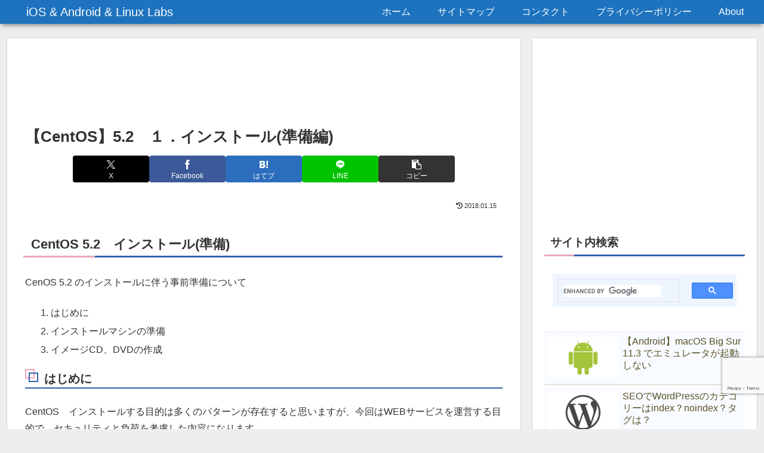

--- FILE ---
content_type: text/html; charset=utf-8
request_url: https://www.google.com/recaptcha/api2/anchor?ar=1&k=6Le8m2saAAAAAHLtLHViX6jMI-Twzc4lUrj4wPD7&co=aHR0cHM6Ly9ibG9nLjc3anAubmV0OjQ0Mw..&hl=en&v=PoyoqOPhxBO7pBk68S4YbpHZ&size=invisible&anchor-ms=20000&execute-ms=30000&cb=canduw484ji7
body_size: 48700
content:
<!DOCTYPE HTML><html dir="ltr" lang="en"><head><meta http-equiv="Content-Type" content="text/html; charset=UTF-8">
<meta http-equiv="X-UA-Compatible" content="IE=edge">
<title>reCAPTCHA</title>
<style type="text/css">
/* cyrillic-ext */
@font-face {
  font-family: 'Roboto';
  font-style: normal;
  font-weight: 400;
  font-stretch: 100%;
  src: url(//fonts.gstatic.com/s/roboto/v48/KFO7CnqEu92Fr1ME7kSn66aGLdTylUAMa3GUBHMdazTgWw.woff2) format('woff2');
  unicode-range: U+0460-052F, U+1C80-1C8A, U+20B4, U+2DE0-2DFF, U+A640-A69F, U+FE2E-FE2F;
}
/* cyrillic */
@font-face {
  font-family: 'Roboto';
  font-style: normal;
  font-weight: 400;
  font-stretch: 100%;
  src: url(//fonts.gstatic.com/s/roboto/v48/KFO7CnqEu92Fr1ME7kSn66aGLdTylUAMa3iUBHMdazTgWw.woff2) format('woff2');
  unicode-range: U+0301, U+0400-045F, U+0490-0491, U+04B0-04B1, U+2116;
}
/* greek-ext */
@font-face {
  font-family: 'Roboto';
  font-style: normal;
  font-weight: 400;
  font-stretch: 100%;
  src: url(//fonts.gstatic.com/s/roboto/v48/KFO7CnqEu92Fr1ME7kSn66aGLdTylUAMa3CUBHMdazTgWw.woff2) format('woff2');
  unicode-range: U+1F00-1FFF;
}
/* greek */
@font-face {
  font-family: 'Roboto';
  font-style: normal;
  font-weight: 400;
  font-stretch: 100%;
  src: url(//fonts.gstatic.com/s/roboto/v48/KFO7CnqEu92Fr1ME7kSn66aGLdTylUAMa3-UBHMdazTgWw.woff2) format('woff2');
  unicode-range: U+0370-0377, U+037A-037F, U+0384-038A, U+038C, U+038E-03A1, U+03A3-03FF;
}
/* math */
@font-face {
  font-family: 'Roboto';
  font-style: normal;
  font-weight: 400;
  font-stretch: 100%;
  src: url(//fonts.gstatic.com/s/roboto/v48/KFO7CnqEu92Fr1ME7kSn66aGLdTylUAMawCUBHMdazTgWw.woff2) format('woff2');
  unicode-range: U+0302-0303, U+0305, U+0307-0308, U+0310, U+0312, U+0315, U+031A, U+0326-0327, U+032C, U+032F-0330, U+0332-0333, U+0338, U+033A, U+0346, U+034D, U+0391-03A1, U+03A3-03A9, U+03B1-03C9, U+03D1, U+03D5-03D6, U+03F0-03F1, U+03F4-03F5, U+2016-2017, U+2034-2038, U+203C, U+2040, U+2043, U+2047, U+2050, U+2057, U+205F, U+2070-2071, U+2074-208E, U+2090-209C, U+20D0-20DC, U+20E1, U+20E5-20EF, U+2100-2112, U+2114-2115, U+2117-2121, U+2123-214F, U+2190, U+2192, U+2194-21AE, U+21B0-21E5, U+21F1-21F2, U+21F4-2211, U+2213-2214, U+2216-22FF, U+2308-230B, U+2310, U+2319, U+231C-2321, U+2336-237A, U+237C, U+2395, U+239B-23B7, U+23D0, U+23DC-23E1, U+2474-2475, U+25AF, U+25B3, U+25B7, U+25BD, U+25C1, U+25CA, U+25CC, U+25FB, U+266D-266F, U+27C0-27FF, U+2900-2AFF, U+2B0E-2B11, U+2B30-2B4C, U+2BFE, U+3030, U+FF5B, U+FF5D, U+1D400-1D7FF, U+1EE00-1EEFF;
}
/* symbols */
@font-face {
  font-family: 'Roboto';
  font-style: normal;
  font-weight: 400;
  font-stretch: 100%;
  src: url(//fonts.gstatic.com/s/roboto/v48/KFO7CnqEu92Fr1ME7kSn66aGLdTylUAMaxKUBHMdazTgWw.woff2) format('woff2');
  unicode-range: U+0001-000C, U+000E-001F, U+007F-009F, U+20DD-20E0, U+20E2-20E4, U+2150-218F, U+2190, U+2192, U+2194-2199, U+21AF, U+21E6-21F0, U+21F3, U+2218-2219, U+2299, U+22C4-22C6, U+2300-243F, U+2440-244A, U+2460-24FF, U+25A0-27BF, U+2800-28FF, U+2921-2922, U+2981, U+29BF, U+29EB, U+2B00-2BFF, U+4DC0-4DFF, U+FFF9-FFFB, U+10140-1018E, U+10190-1019C, U+101A0, U+101D0-101FD, U+102E0-102FB, U+10E60-10E7E, U+1D2C0-1D2D3, U+1D2E0-1D37F, U+1F000-1F0FF, U+1F100-1F1AD, U+1F1E6-1F1FF, U+1F30D-1F30F, U+1F315, U+1F31C, U+1F31E, U+1F320-1F32C, U+1F336, U+1F378, U+1F37D, U+1F382, U+1F393-1F39F, U+1F3A7-1F3A8, U+1F3AC-1F3AF, U+1F3C2, U+1F3C4-1F3C6, U+1F3CA-1F3CE, U+1F3D4-1F3E0, U+1F3ED, U+1F3F1-1F3F3, U+1F3F5-1F3F7, U+1F408, U+1F415, U+1F41F, U+1F426, U+1F43F, U+1F441-1F442, U+1F444, U+1F446-1F449, U+1F44C-1F44E, U+1F453, U+1F46A, U+1F47D, U+1F4A3, U+1F4B0, U+1F4B3, U+1F4B9, U+1F4BB, U+1F4BF, U+1F4C8-1F4CB, U+1F4D6, U+1F4DA, U+1F4DF, U+1F4E3-1F4E6, U+1F4EA-1F4ED, U+1F4F7, U+1F4F9-1F4FB, U+1F4FD-1F4FE, U+1F503, U+1F507-1F50B, U+1F50D, U+1F512-1F513, U+1F53E-1F54A, U+1F54F-1F5FA, U+1F610, U+1F650-1F67F, U+1F687, U+1F68D, U+1F691, U+1F694, U+1F698, U+1F6AD, U+1F6B2, U+1F6B9-1F6BA, U+1F6BC, U+1F6C6-1F6CF, U+1F6D3-1F6D7, U+1F6E0-1F6EA, U+1F6F0-1F6F3, U+1F6F7-1F6FC, U+1F700-1F7FF, U+1F800-1F80B, U+1F810-1F847, U+1F850-1F859, U+1F860-1F887, U+1F890-1F8AD, U+1F8B0-1F8BB, U+1F8C0-1F8C1, U+1F900-1F90B, U+1F93B, U+1F946, U+1F984, U+1F996, U+1F9E9, U+1FA00-1FA6F, U+1FA70-1FA7C, U+1FA80-1FA89, U+1FA8F-1FAC6, U+1FACE-1FADC, U+1FADF-1FAE9, U+1FAF0-1FAF8, U+1FB00-1FBFF;
}
/* vietnamese */
@font-face {
  font-family: 'Roboto';
  font-style: normal;
  font-weight: 400;
  font-stretch: 100%;
  src: url(//fonts.gstatic.com/s/roboto/v48/KFO7CnqEu92Fr1ME7kSn66aGLdTylUAMa3OUBHMdazTgWw.woff2) format('woff2');
  unicode-range: U+0102-0103, U+0110-0111, U+0128-0129, U+0168-0169, U+01A0-01A1, U+01AF-01B0, U+0300-0301, U+0303-0304, U+0308-0309, U+0323, U+0329, U+1EA0-1EF9, U+20AB;
}
/* latin-ext */
@font-face {
  font-family: 'Roboto';
  font-style: normal;
  font-weight: 400;
  font-stretch: 100%;
  src: url(//fonts.gstatic.com/s/roboto/v48/KFO7CnqEu92Fr1ME7kSn66aGLdTylUAMa3KUBHMdazTgWw.woff2) format('woff2');
  unicode-range: U+0100-02BA, U+02BD-02C5, U+02C7-02CC, U+02CE-02D7, U+02DD-02FF, U+0304, U+0308, U+0329, U+1D00-1DBF, U+1E00-1E9F, U+1EF2-1EFF, U+2020, U+20A0-20AB, U+20AD-20C0, U+2113, U+2C60-2C7F, U+A720-A7FF;
}
/* latin */
@font-face {
  font-family: 'Roboto';
  font-style: normal;
  font-weight: 400;
  font-stretch: 100%;
  src: url(//fonts.gstatic.com/s/roboto/v48/KFO7CnqEu92Fr1ME7kSn66aGLdTylUAMa3yUBHMdazQ.woff2) format('woff2');
  unicode-range: U+0000-00FF, U+0131, U+0152-0153, U+02BB-02BC, U+02C6, U+02DA, U+02DC, U+0304, U+0308, U+0329, U+2000-206F, U+20AC, U+2122, U+2191, U+2193, U+2212, U+2215, U+FEFF, U+FFFD;
}
/* cyrillic-ext */
@font-face {
  font-family: 'Roboto';
  font-style: normal;
  font-weight: 500;
  font-stretch: 100%;
  src: url(//fonts.gstatic.com/s/roboto/v48/KFO7CnqEu92Fr1ME7kSn66aGLdTylUAMa3GUBHMdazTgWw.woff2) format('woff2');
  unicode-range: U+0460-052F, U+1C80-1C8A, U+20B4, U+2DE0-2DFF, U+A640-A69F, U+FE2E-FE2F;
}
/* cyrillic */
@font-face {
  font-family: 'Roboto';
  font-style: normal;
  font-weight: 500;
  font-stretch: 100%;
  src: url(//fonts.gstatic.com/s/roboto/v48/KFO7CnqEu92Fr1ME7kSn66aGLdTylUAMa3iUBHMdazTgWw.woff2) format('woff2');
  unicode-range: U+0301, U+0400-045F, U+0490-0491, U+04B0-04B1, U+2116;
}
/* greek-ext */
@font-face {
  font-family: 'Roboto';
  font-style: normal;
  font-weight: 500;
  font-stretch: 100%;
  src: url(//fonts.gstatic.com/s/roboto/v48/KFO7CnqEu92Fr1ME7kSn66aGLdTylUAMa3CUBHMdazTgWw.woff2) format('woff2');
  unicode-range: U+1F00-1FFF;
}
/* greek */
@font-face {
  font-family: 'Roboto';
  font-style: normal;
  font-weight: 500;
  font-stretch: 100%;
  src: url(//fonts.gstatic.com/s/roboto/v48/KFO7CnqEu92Fr1ME7kSn66aGLdTylUAMa3-UBHMdazTgWw.woff2) format('woff2');
  unicode-range: U+0370-0377, U+037A-037F, U+0384-038A, U+038C, U+038E-03A1, U+03A3-03FF;
}
/* math */
@font-face {
  font-family: 'Roboto';
  font-style: normal;
  font-weight: 500;
  font-stretch: 100%;
  src: url(//fonts.gstatic.com/s/roboto/v48/KFO7CnqEu92Fr1ME7kSn66aGLdTylUAMawCUBHMdazTgWw.woff2) format('woff2');
  unicode-range: U+0302-0303, U+0305, U+0307-0308, U+0310, U+0312, U+0315, U+031A, U+0326-0327, U+032C, U+032F-0330, U+0332-0333, U+0338, U+033A, U+0346, U+034D, U+0391-03A1, U+03A3-03A9, U+03B1-03C9, U+03D1, U+03D5-03D6, U+03F0-03F1, U+03F4-03F5, U+2016-2017, U+2034-2038, U+203C, U+2040, U+2043, U+2047, U+2050, U+2057, U+205F, U+2070-2071, U+2074-208E, U+2090-209C, U+20D0-20DC, U+20E1, U+20E5-20EF, U+2100-2112, U+2114-2115, U+2117-2121, U+2123-214F, U+2190, U+2192, U+2194-21AE, U+21B0-21E5, U+21F1-21F2, U+21F4-2211, U+2213-2214, U+2216-22FF, U+2308-230B, U+2310, U+2319, U+231C-2321, U+2336-237A, U+237C, U+2395, U+239B-23B7, U+23D0, U+23DC-23E1, U+2474-2475, U+25AF, U+25B3, U+25B7, U+25BD, U+25C1, U+25CA, U+25CC, U+25FB, U+266D-266F, U+27C0-27FF, U+2900-2AFF, U+2B0E-2B11, U+2B30-2B4C, U+2BFE, U+3030, U+FF5B, U+FF5D, U+1D400-1D7FF, U+1EE00-1EEFF;
}
/* symbols */
@font-face {
  font-family: 'Roboto';
  font-style: normal;
  font-weight: 500;
  font-stretch: 100%;
  src: url(//fonts.gstatic.com/s/roboto/v48/KFO7CnqEu92Fr1ME7kSn66aGLdTylUAMaxKUBHMdazTgWw.woff2) format('woff2');
  unicode-range: U+0001-000C, U+000E-001F, U+007F-009F, U+20DD-20E0, U+20E2-20E4, U+2150-218F, U+2190, U+2192, U+2194-2199, U+21AF, U+21E6-21F0, U+21F3, U+2218-2219, U+2299, U+22C4-22C6, U+2300-243F, U+2440-244A, U+2460-24FF, U+25A0-27BF, U+2800-28FF, U+2921-2922, U+2981, U+29BF, U+29EB, U+2B00-2BFF, U+4DC0-4DFF, U+FFF9-FFFB, U+10140-1018E, U+10190-1019C, U+101A0, U+101D0-101FD, U+102E0-102FB, U+10E60-10E7E, U+1D2C0-1D2D3, U+1D2E0-1D37F, U+1F000-1F0FF, U+1F100-1F1AD, U+1F1E6-1F1FF, U+1F30D-1F30F, U+1F315, U+1F31C, U+1F31E, U+1F320-1F32C, U+1F336, U+1F378, U+1F37D, U+1F382, U+1F393-1F39F, U+1F3A7-1F3A8, U+1F3AC-1F3AF, U+1F3C2, U+1F3C4-1F3C6, U+1F3CA-1F3CE, U+1F3D4-1F3E0, U+1F3ED, U+1F3F1-1F3F3, U+1F3F5-1F3F7, U+1F408, U+1F415, U+1F41F, U+1F426, U+1F43F, U+1F441-1F442, U+1F444, U+1F446-1F449, U+1F44C-1F44E, U+1F453, U+1F46A, U+1F47D, U+1F4A3, U+1F4B0, U+1F4B3, U+1F4B9, U+1F4BB, U+1F4BF, U+1F4C8-1F4CB, U+1F4D6, U+1F4DA, U+1F4DF, U+1F4E3-1F4E6, U+1F4EA-1F4ED, U+1F4F7, U+1F4F9-1F4FB, U+1F4FD-1F4FE, U+1F503, U+1F507-1F50B, U+1F50D, U+1F512-1F513, U+1F53E-1F54A, U+1F54F-1F5FA, U+1F610, U+1F650-1F67F, U+1F687, U+1F68D, U+1F691, U+1F694, U+1F698, U+1F6AD, U+1F6B2, U+1F6B9-1F6BA, U+1F6BC, U+1F6C6-1F6CF, U+1F6D3-1F6D7, U+1F6E0-1F6EA, U+1F6F0-1F6F3, U+1F6F7-1F6FC, U+1F700-1F7FF, U+1F800-1F80B, U+1F810-1F847, U+1F850-1F859, U+1F860-1F887, U+1F890-1F8AD, U+1F8B0-1F8BB, U+1F8C0-1F8C1, U+1F900-1F90B, U+1F93B, U+1F946, U+1F984, U+1F996, U+1F9E9, U+1FA00-1FA6F, U+1FA70-1FA7C, U+1FA80-1FA89, U+1FA8F-1FAC6, U+1FACE-1FADC, U+1FADF-1FAE9, U+1FAF0-1FAF8, U+1FB00-1FBFF;
}
/* vietnamese */
@font-face {
  font-family: 'Roboto';
  font-style: normal;
  font-weight: 500;
  font-stretch: 100%;
  src: url(//fonts.gstatic.com/s/roboto/v48/KFO7CnqEu92Fr1ME7kSn66aGLdTylUAMa3OUBHMdazTgWw.woff2) format('woff2');
  unicode-range: U+0102-0103, U+0110-0111, U+0128-0129, U+0168-0169, U+01A0-01A1, U+01AF-01B0, U+0300-0301, U+0303-0304, U+0308-0309, U+0323, U+0329, U+1EA0-1EF9, U+20AB;
}
/* latin-ext */
@font-face {
  font-family: 'Roboto';
  font-style: normal;
  font-weight: 500;
  font-stretch: 100%;
  src: url(//fonts.gstatic.com/s/roboto/v48/KFO7CnqEu92Fr1ME7kSn66aGLdTylUAMa3KUBHMdazTgWw.woff2) format('woff2');
  unicode-range: U+0100-02BA, U+02BD-02C5, U+02C7-02CC, U+02CE-02D7, U+02DD-02FF, U+0304, U+0308, U+0329, U+1D00-1DBF, U+1E00-1E9F, U+1EF2-1EFF, U+2020, U+20A0-20AB, U+20AD-20C0, U+2113, U+2C60-2C7F, U+A720-A7FF;
}
/* latin */
@font-face {
  font-family: 'Roboto';
  font-style: normal;
  font-weight: 500;
  font-stretch: 100%;
  src: url(//fonts.gstatic.com/s/roboto/v48/KFO7CnqEu92Fr1ME7kSn66aGLdTylUAMa3yUBHMdazQ.woff2) format('woff2');
  unicode-range: U+0000-00FF, U+0131, U+0152-0153, U+02BB-02BC, U+02C6, U+02DA, U+02DC, U+0304, U+0308, U+0329, U+2000-206F, U+20AC, U+2122, U+2191, U+2193, U+2212, U+2215, U+FEFF, U+FFFD;
}
/* cyrillic-ext */
@font-face {
  font-family: 'Roboto';
  font-style: normal;
  font-weight: 900;
  font-stretch: 100%;
  src: url(//fonts.gstatic.com/s/roboto/v48/KFO7CnqEu92Fr1ME7kSn66aGLdTylUAMa3GUBHMdazTgWw.woff2) format('woff2');
  unicode-range: U+0460-052F, U+1C80-1C8A, U+20B4, U+2DE0-2DFF, U+A640-A69F, U+FE2E-FE2F;
}
/* cyrillic */
@font-face {
  font-family: 'Roboto';
  font-style: normal;
  font-weight: 900;
  font-stretch: 100%;
  src: url(//fonts.gstatic.com/s/roboto/v48/KFO7CnqEu92Fr1ME7kSn66aGLdTylUAMa3iUBHMdazTgWw.woff2) format('woff2');
  unicode-range: U+0301, U+0400-045F, U+0490-0491, U+04B0-04B1, U+2116;
}
/* greek-ext */
@font-face {
  font-family: 'Roboto';
  font-style: normal;
  font-weight: 900;
  font-stretch: 100%;
  src: url(//fonts.gstatic.com/s/roboto/v48/KFO7CnqEu92Fr1ME7kSn66aGLdTylUAMa3CUBHMdazTgWw.woff2) format('woff2');
  unicode-range: U+1F00-1FFF;
}
/* greek */
@font-face {
  font-family: 'Roboto';
  font-style: normal;
  font-weight: 900;
  font-stretch: 100%;
  src: url(//fonts.gstatic.com/s/roboto/v48/KFO7CnqEu92Fr1ME7kSn66aGLdTylUAMa3-UBHMdazTgWw.woff2) format('woff2');
  unicode-range: U+0370-0377, U+037A-037F, U+0384-038A, U+038C, U+038E-03A1, U+03A3-03FF;
}
/* math */
@font-face {
  font-family: 'Roboto';
  font-style: normal;
  font-weight: 900;
  font-stretch: 100%;
  src: url(//fonts.gstatic.com/s/roboto/v48/KFO7CnqEu92Fr1ME7kSn66aGLdTylUAMawCUBHMdazTgWw.woff2) format('woff2');
  unicode-range: U+0302-0303, U+0305, U+0307-0308, U+0310, U+0312, U+0315, U+031A, U+0326-0327, U+032C, U+032F-0330, U+0332-0333, U+0338, U+033A, U+0346, U+034D, U+0391-03A1, U+03A3-03A9, U+03B1-03C9, U+03D1, U+03D5-03D6, U+03F0-03F1, U+03F4-03F5, U+2016-2017, U+2034-2038, U+203C, U+2040, U+2043, U+2047, U+2050, U+2057, U+205F, U+2070-2071, U+2074-208E, U+2090-209C, U+20D0-20DC, U+20E1, U+20E5-20EF, U+2100-2112, U+2114-2115, U+2117-2121, U+2123-214F, U+2190, U+2192, U+2194-21AE, U+21B0-21E5, U+21F1-21F2, U+21F4-2211, U+2213-2214, U+2216-22FF, U+2308-230B, U+2310, U+2319, U+231C-2321, U+2336-237A, U+237C, U+2395, U+239B-23B7, U+23D0, U+23DC-23E1, U+2474-2475, U+25AF, U+25B3, U+25B7, U+25BD, U+25C1, U+25CA, U+25CC, U+25FB, U+266D-266F, U+27C0-27FF, U+2900-2AFF, U+2B0E-2B11, U+2B30-2B4C, U+2BFE, U+3030, U+FF5B, U+FF5D, U+1D400-1D7FF, U+1EE00-1EEFF;
}
/* symbols */
@font-face {
  font-family: 'Roboto';
  font-style: normal;
  font-weight: 900;
  font-stretch: 100%;
  src: url(//fonts.gstatic.com/s/roboto/v48/KFO7CnqEu92Fr1ME7kSn66aGLdTylUAMaxKUBHMdazTgWw.woff2) format('woff2');
  unicode-range: U+0001-000C, U+000E-001F, U+007F-009F, U+20DD-20E0, U+20E2-20E4, U+2150-218F, U+2190, U+2192, U+2194-2199, U+21AF, U+21E6-21F0, U+21F3, U+2218-2219, U+2299, U+22C4-22C6, U+2300-243F, U+2440-244A, U+2460-24FF, U+25A0-27BF, U+2800-28FF, U+2921-2922, U+2981, U+29BF, U+29EB, U+2B00-2BFF, U+4DC0-4DFF, U+FFF9-FFFB, U+10140-1018E, U+10190-1019C, U+101A0, U+101D0-101FD, U+102E0-102FB, U+10E60-10E7E, U+1D2C0-1D2D3, U+1D2E0-1D37F, U+1F000-1F0FF, U+1F100-1F1AD, U+1F1E6-1F1FF, U+1F30D-1F30F, U+1F315, U+1F31C, U+1F31E, U+1F320-1F32C, U+1F336, U+1F378, U+1F37D, U+1F382, U+1F393-1F39F, U+1F3A7-1F3A8, U+1F3AC-1F3AF, U+1F3C2, U+1F3C4-1F3C6, U+1F3CA-1F3CE, U+1F3D4-1F3E0, U+1F3ED, U+1F3F1-1F3F3, U+1F3F5-1F3F7, U+1F408, U+1F415, U+1F41F, U+1F426, U+1F43F, U+1F441-1F442, U+1F444, U+1F446-1F449, U+1F44C-1F44E, U+1F453, U+1F46A, U+1F47D, U+1F4A3, U+1F4B0, U+1F4B3, U+1F4B9, U+1F4BB, U+1F4BF, U+1F4C8-1F4CB, U+1F4D6, U+1F4DA, U+1F4DF, U+1F4E3-1F4E6, U+1F4EA-1F4ED, U+1F4F7, U+1F4F9-1F4FB, U+1F4FD-1F4FE, U+1F503, U+1F507-1F50B, U+1F50D, U+1F512-1F513, U+1F53E-1F54A, U+1F54F-1F5FA, U+1F610, U+1F650-1F67F, U+1F687, U+1F68D, U+1F691, U+1F694, U+1F698, U+1F6AD, U+1F6B2, U+1F6B9-1F6BA, U+1F6BC, U+1F6C6-1F6CF, U+1F6D3-1F6D7, U+1F6E0-1F6EA, U+1F6F0-1F6F3, U+1F6F7-1F6FC, U+1F700-1F7FF, U+1F800-1F80B, U+1F810-1F847, U+1F850-1F859, U+1F860-1F887, U+1F890-1F8AD, U+1F8B0-1F8BB, U+1F8C0-1F8C1, U+1F900-1F90B, U+1F93B, U+1F946, U+1F984, U+1F996, U+1F9E9, U+1FA00-1FA6F, U+1FA70-1FA7C, U+1FA80-1FA89, U+1FA8F-1FAC6, U+1FACE-1FADC, U+1FADF-1FAE9, U+1FAF0-1FAF8, U+1FB00-1FBFF;
}
/* vietnamese */
@font-face {
  font-family: 'Roboto';
  font-style: normal;
  font-weight: 900;
  font-stretch: 100%;
  src: url(//fonts.gstatic.com/s/roboto/v48/KFO7CnqEu92Fr1ME7kSn66aGLdTylUAMa3OUBHMdazTgWw.woff2) format('woff2');
  unicode-range: U+0102-0103, U+0110-0111, U+0128-0129, U+0168-0169, U+01A0-01A1, U+01AF-01B0, U+0300-0301, U+0303-0304, U+0308-0309, U+0323, U+0329, U+1EA0-1EF9, U+20AB;
}
/* latin-ext */
@font-face {
  font-family: 'Roboto';
  font-style: normal;
  font-weight: 900;
  font-stretch: 100%;
  src: url(//fonts.gstatic.com/s/roboto/v48/KFO7CnqEu92Fr1ME7kSn66aGLdTylUAMa3KUBHMdazTgWw.woff2) format('woff2');
  unicode-range: U+0100-02BA, U+02BD-02C5, U+02C7-02CC, U+02CE-02D7, U+02DD-02FF, U+0304, U+0308, U+0329, U+1D00-1DBF, U+1E00-1E9F, U+1EF2-1EFF, U+2020, U+20A0-20AB, U+20AD-20C0, U+2113, U+2C60-2C7F, U+A720-A7FF;
}
/* latin */
@font-face {
  font-family: 'Roboto';
  font-style: normal;
  font-weight: 900;
  font-stretch: 100%;
  src: url(//fonts.gstatic.com/s/roboto/v48/KFO7CnqEu92Fr1ME7kSn66aGLdTylUAMa3yUBHMdazQ.woff2) format('woff2');
  unicode-range: U+0000-00FF, U+0131, U+0152-0153, U+02BB-02BC, U+02C6, U+02DA, U+02DC, U+0304, U+0308, U+0329, U+2000-206F, U+20AC, U+2122, U+2191, U+2193, U+2212, U+2215, U+FEFF, U+FFFD;
}

</style>
<link rel="stylesheet" type="text/css" href="https://www.gstatic.com/recaptcha/releases/PoyoqOPhxBO7pBk68S4YbpHZ/styles__ltr.css">
<script nonce="yD7IrlEUTndM4n5kfbEEJg" type="text/javascript">window['__recaptcha_api'] = 'https://www.google.com/recaptcha/api2/';</script>
<script type="text/javascript" src="https://www.gstatic.com/recaptcha/releases/PoyoqOPhxBO7pBk68S4YbpHZ/recaptcha__en.js" nonce="yD7IrlEUTndM4n5kfbEEJg">
      
    </script></head>
<body><div id="rc-anchor-alert" class="rc-anchor-alert"></div>
<input type="hidden" id="recaptcha-token" value="[base64]">
<script type="text/javascript" nonce="yD7IrlEUTndM4n5kfbEEJg">
      recaptcha.anchor.Main.init("[\x22ainput\x22,[\x22bgdata\x22,\x22\x22,\[base64]/[base64]/[base64]/[base64]/[base64]/UltsKytdPUU6KEU8MjA0OD9SW2wrK109RT4+NnwxOTI6KChFJjY0NTEyKT09NTUyOTYmJk0rMTxjLmxlbmd0aCYmKGMuY2hhckNvZGVBdChNKzEpJjY0NTEyKT09NTYzMjA/[base64]/[base64]/[base64]/[base64]/[base64]/[base64]/[base64]\x22,\[base64]\\u003d\\u003d\x22,\[base64]/wrs9w5/Cv8OKw6wYOyvCj8O3w4vCtA7Ds8K3B8Obw4jDt8Ouw4TDkcK5w67DjhMbO0kcO8OvYRTDjjDCnn0wQlAyaMOCw5XDtcKDY8K+w4sbE8KVI8KjwqAjwoUlfMKBw6ckwp7CrFIWQXMRwoXCrXzDhsKAJXjCrsKUwqE5wrXCuR/[base64]/DhsOHWsKNSVg2B8OcAMO5w73DmD3Dv8OqwqYlw61vPEpUw63CsCQQfcOLwr0bwozCkcKUAlsvw4jDixh9wr/DswhqL0LCp2/[base64]/ChsOCQcO5PMKzw6TDpy/CiS7DmcOFwoTCnkRow7fCisOOw6IsD8KsT8OjwpXCkDzCtD7DmC4if8K7YQvDkSZHL8KEw58kw5hzS8KNSBwQw4/DhBBLehg2woDDuMKzdGzCkcOBwqDCiMOywpJZWEN/wr/Dv8KMw4dlfMKUw57CrcOHGsKPwqrDosKjwofCuRZtEsKRw4V6w55zL8KHwr7Cl8KOOQ3Cl8OPSSTCgMKjMTPChsK9wrDCr3jDvBPCj8OIwp4aw4DCk8OtdV7Dny/ClHfDgsOzwpPDgBnDqnYPw6E7B8O9UcOkw4PDtDrDugfCvTjDjTN2Bl8uw60ZwoXCuTEzQsOyMMOXw5NuTDUKwrsmd3zDtXHDtcONw7zDgMKSwqlVwqJ3w5piLsOEwq0Mwp/Ds8Kaw74kw7jCuMKFdsOTbMOFKsOvLnMHwqEYw51XMMOZwokKah3ChsKVA8KWIyLDn8Olwo7DqgfCtsKqw5oKwo1qwrIQwoXCpnBnfcKCfWltC8Khw7xoQiEFwoHCpiDChyZUwqbDmk/DkXPCuU0Hw406wqzDtVZULGjDm2zCgsK/w5Bhw7pjGsK0w5HDun7DvsOJw59vw7bDkMOpw4zDgybDvMKFw4ECc8OGRwHCi8Ohw61XYkdzw644YcOawqjCnVbDqsO6w4zCljvCmsO0XUPDh1bClgfCsyxUNsK/[base64]/H8KLGyXDrMOkCAzClMOuemzChcKzRnzDhsKYPgbCrRbDuj3CpBXCjWjDrCdwwp/CssOna8Kww7s/woJewqPCusKpPXhSawNCwoTDhMKsw70uwqjChU7CsB8XAmTDgMK/cAbDtcK9B0DDucKxGFXDkxrCsMOSBwHDjx/DtsKTw4NqfsO0Cksjw5t2wpfCj8KbwpZ1HxoowqLDq8OfK8KWwrbDk8OQw41Bwp4tMCJ/KirDusKEWDvDmsO/wpbCrlzCjSvCpcKiPcKJw69IwovCqCsoYDxVw6rCh1bCm8O3w5PDkTcUwplfwqJcdMO/[base64]/Co8OMw6pWw4gOHsKvUytbwrrCkcKrWSt3UQbDlsKdUnjChFVTOMKjPsOYflgQwqbDksOpwo/[base64]/CrMOiJV49w5jDsH5PTizCrsOkwrHCtMOCw4fDosKLw6HDs8OQwrd7NGfClsKHFXZ5VcOtw44cw6vDmsOXw7jDlU/DhMK/w63CrsKswpJESsKFMlXDgcO5JcK1ecKCwq/DpghNw5JPwrsMSMKcOTrDp8Kuw4jCslfDjsOKwrPCvsOyQBEsw4XCu8KUwrHDmHpaw6ZtRcKJw70PLcOUwpMswqN1QmJ0IVDClBQEZVZiw6t/wq3DnsKfwpfCnC1kwo5pwpAMPE0Iwr/DjsO7dcKLRcK8VcKebGI6wpp4w5zDsF/Dl2PCkTQ5AcKzwqRqBcOtwq9twrzDoUDDo38pwq/Dg8O0w77CicONE8Ohw4jDiMKHwppZTcKVJxtaw47DhsOKwojCklskGX0DN8KtAUrDicKKXgfDtcKtwr7DpMKBwpvCiMOHTcKtw6PDmMOCMsKXcMKPw5AGKn/DvFBtVMK3wr/Dh8KzWMOPRMO0w74bHUPCoDbDnzJZfyx/bi94PlgpwpYYw7M5wozCi8K6D8Kyw5jDon5rHnMGAMK8WxnDicKtw4HDkcK+el3Ci8OpL2fDqsKrAHTDpDtqwpzCmGw/[base64]/CgcOjw6kdM8KewrlFGMKpw4/Cjx/CksOcwpHDgWVUw57Dnn3Csy7DnsKOdw/[base64]/wq4tNsOLw6nDsgPDuMOtwrvDgU5oVsOWwpQlDMKnwpXDrX12CnHDnEgiw6LDv8KWw5JdazzCiS9/w7jCvi0+KFvCpEpqQ8O1w7lrE8KGTCRpw7DCmMKDw5XDuMOMw6TDiFnDkcOpwpbCnF/DkMOgw7TCh8K6w61rLznDgsK9w7TDiMOCJDkRL1XDu8OSw7kxd8ONX8Oww6lteMK/w7NkwpjCg8Obw47DmcKQwrnCmmTDpQ/[base64]/a8KkDMOFQMOHRGvCn8OZwpE8FRDDqCJPw73CiA9+w7ZARiRlw5gWw7Nww57CnsK+YsKKEhILw7Y3NMKdwoPChMOPcXzCuE1Iw6B5w6/DssOcWlzDn8OgVnrDr8K3wqDCjMK8w6fCv8KlcsOSNWfDocOOUsKTwrhlXTXCj8OGwq0MQMKpwonDoxAkfsOAX8OjwrfChsKzDyfCrsK0HcKiw6TDkQTCmDXDmsO4KC05wo7DncOXRAMbw4Jlwqk/D8OKwrVoLcKuwprDlRnCrCIRHcKMw4LChwFJwrzCuS04wpBTw6ocwrU6EkLDgRDChEXDnMOPYsO2FMKPw6DClMKzwo83wojDq8KLBMOXw4V/w5pcSQUGIhQxwrLCrMKEHCvDlMKqe8KoAcKuFVHCgsO/wrzDqm41VTzDj8KMA8OBwownHC/Dq0NpwrLDujTDsF/Ds8O8dMOja3HDsDvCmzPDhcOCw7HCs8OFwq7CtSYrwq7CvsKALsOow6R7ccOmesKZw5k/OcOOwq9sf8Ofw6jCuRpXPRDCisK1dxtowrBkwofCuMKXBcK7woBKw6LCqcOWVUErCcOEC8OHwovCqFfCkMKww67CsMOfGMOYwqTDvMKYDA/CjcKUEMKdwq8EIjUhNsOLw45eAcO0w53ChzDClMKJfgnCiWnDmsKNVsKlw6PDo8K2w5IFw4Ucw4gPw5wBwoPDpFdTw5PDucObdEUPw4Yxw5xLw40yw4U6C8K9wpvCrCRbEMK5IcOKw5TDksKVOi7Chl/CmMKYA8KAZ2vCl8Ohwp7DrcOoQHjCqVIUwrs6w47CmFsPwpEyWl/DtMKPHcKIwr3ChyI0wosiPyLCkybCpRY0PcO9Nj/DkiTCl07DmsKmVcKIa13DscOgHyYuXsK/[base64]/DmcKiwp8IwqTDjBLDkMO8BF0sw7EOw5LDnsOywrzDmsOswoNHw4TDuMK9I2TChU3CrW9TF8OofMOaHGN2bTnDlUUhw5gywqrDkhYMwpM3w4pkGCDDncKhwpnChcOJQ8O+T8O1cF/DnnXCllbCuMKUFmDDmcK+Pj8Lwr3Ck3DCmcKJwpvDmD7Conk4wqJyYcOoSWcfwqoiJyTCqMKtw4M/w5d1Wg/DsX5EwrwrwpbDhkDDksKPw5JzBR/DmTjCiMKEIMKqw6B6w4kFP8Ohw5nCvVbCoT7Dn8OUeMOid3TDghk7fcOhGzY2w77CmMOHaB7DqMKNw7V6ZzTDg8K/w5TDncO9w6JwFk/[base64]/DmWvCm8KhQHbCn8OvT8OCwpfDnWTDj8Oaw6PCukhQw6sDwr/CrMOcwrLCt0FWYxLDuHbDoMKtBcK7OgdhYQ0oXMKtwogRwp3CjGMpw6djwpQJEBt1wr4AJh/CkTnDvUN4w7N+wqPCoMK5R8KjCwcZwrvCk8OrHQMlwocMw68pJzrDssO5w4AUT8ObwpTDgCNVPMOGwrzCpmZQwqdnDMOnRmnCrnPCmcOAw752w7DCosKIwo7Ck8KbdFTDoMKRwpYXGsOhw6fDhHt5wqMraEIAwrcDw67DmsOFMDY/w4l0wqvCksKxM8K7w7lxw6MjP8KVwohkwrXDohlQBCdlwpEXw5LDosO9wofCvXFSwrsnwpnDrXHCu8OUwoQ2Z8OnKBPCiEEKQnHDh8OwBsKEw459clPCkSY2ScOew5bCgMOBw6rCjMK7w7/CrMOVAk/Cu8KRXcOmwrPDjTpsDMOSw6rCuMKlwrjCtETDlMK2TSQNYMOWDcO5WwptI8OSCl/[base64]/wqrDr8KpwoXCkRvDkcKGHycjw71HVlINw73DtEwsw7hkwo8PUsKYLlIpwpAJd8O8w5pUH8KEwpzCpsO/[base64]/Du8OnwrvCtsKVwpLDmwoawr3DicO9w5pjLcKRwpB5w7fDikTCgsKgwqbDrn4/w51owovCnQzCvsKFwqZEIcKhwrXDtMOwKBjCpwccwofClHMARsKbwpVFXmXDgsOCenjClsKldMKfDsKVF8KeIS/DvMO2woLClcOpwoLCpCkdw49ow49HwqIUVcOzwrIpI2HCp8Obfz3CnTw8KyATUwbDnsKFw5/[base64]/[base64]/CqHQXw4vDoMKowr8TIXXDiFDDh8OEBULDksO1wooTDMOBwoPCnwMOw7EewpvCkMOUw4ocwowWEnXCvms4w5Fdw6nCicOHWj7Dm1MoKBjCnMOswoIJw4TCkhzDnMOqw7LCj8OYLFItwrZYw5QIJMOKdcKYw7XCpsOuwpvCscOJw6YeQEHCumN5cF5EwqNYN8KVw51/w6pKwqHDpsOwMcKbChnDhUrDnFrDv8OESUIAw4jDt8OgfX3DlH42wo/CsMKjw57DqGYQwqMxJW7CvcK6wp5dwqItwr06wqnCoTbDrsOJW3jDnms9BTPDi8OVw7jChsKYSnB/w5rDj8Owwrx8w5Qrw49ZZgjDslLDhcKOwp3DoMKmw5oVw7PCtXnCrCFvw5vCoMOWT1FgwoMFwrPCsT0pMsOxDsO/E8KWE8Odw7/[base64]/Dsws8aGl/BUXCosOAfsKfZ8KyDcOlN8O8ZsO0C8Ktw57Dh18Ka8KASkE5w6fChTPCjcOxwr3CkiLDuBkFw487w4jCmGMEwrjCmMKKwqjDi0fDpnDDkRLCs1NKw5vCgBc0McOxBDXDqMO2KsK8w53CszAud8KqE1DChUvDoAgCw5F9w7vCgw7DsGvDm1zCq3d5UMOKKMKWIcOmUG/[base64]/DoFwfaMKyw4Mtw73Ch8OGacOcPCTCuhLCgUTCsRISw5pywpzDtQtBZcK2WsKkcsKow4VVPGZWMAbDvsOeQ2QMwoDCnVnCiBLCkMOecsOzw5kFwr9two0Iw6XCkB3CrgdRWDAuZnnCmQrDnAPDpCVEFcONwqRfw7jDjHrCqcKLwqLDscKWM0zCrsKtw6InwrbCrcO/[base64]/DlsKNOsOrTGQrw6N7w4TCgsOjwrDDuRdBJk9GKgMVw7JIwpc3w5kKWMKqwqlnwqEIwqfCmMOFQsKfAzB6YjDDjMOrw5YUCsKWw7guWsKywqZhHMOHIsOZd8O7IsOlwr7ChQbDlcKKRkFJZcOrw6xPwqbCl2hLRMKHwpAJPxHCr3gpbkEFGgDDk8KFwr/Cg3HDgsOGw4sfw58cwqYjLMOVwpIhw4MDw4XDi3BBLcK4w5YYw5sMwpfCrkMQO2LDscOcdS8Zw7zCscOWwonCslrDt8K4FmofbhI/w7sRwrLDuEzCiV9nw69qU3TDmsKiMsK2JcK8wp/DlcKNw4TCvl3DnWw1wqbDgMKbwoN3esK5HBjCqMO0fwHDpxdyw45Ow7gGDQ/Ct1l0w6DDtMKSwooow6MGwr7Cs0lFWsKWw5oAw59EwrYcZS/ClmzDtTxdw4fCicOxw5TCrEFRwoZBHxTDgyzDhcKXIsO9wrvDnj7Cn8OZwo8nwqQdw4kyLX/DvQgTBsKIwpA8UxXDvsOiwop7w5YpEsKrbcKOPAl/wqNOw6Rsw6sJw5Baw5A/wrLCrcKLKsOtQsO2wq5kSMKNHcKhwoxTwo7CscOywoXDgE7DssKHYygVL8KbwoHDqMOyN8OLw6zDjx8kwr4rw6xIwp/DmmnDn8OqdMO4RsOjUsOhGMKBN8OFw7fCil3DocKKw57CkFLCsm/ChwjCnhXDlcOlwqVXOMOLHsKcEMKBw6Ncw48SwpUsw6how5oMwqY4HDlkN8KCw7NKw7LDsBdrNnMYw6/Cgmobw4cDw4AowofCncOqw57CsSI4w5I7JcO1GcOBT8K3eMKhd0XCgyJ+aURwwrfCp8O1V8KcLS/Dp8KoR8O1w4p+w4TDsFnDnMK6wr3CtDDCjMKswpDDqkTDmFTCgMO6w6TDocKkYcOfPsK8wqVrGMKaw54Bw7bCpMOhZsOtwqzCkVhhwp/Dhy8hw79owp3CpB4Awo7DjcOxwq0GHMKILMOmSGzDtlJvTD0gXsKvVcKFw5o9PFHClhrCvHXDlcOZwqvCiAMHwpzDrVrCuRnCvMK4EsOrLcKpwrbDucOqaMKDw4HCs8KELcKYwrEUwpMZO8KxacKkYsOsw4gKWnjCm8Osw7zDiUFUPV/[base64]/CrsKkw7LDoMOEw4zDnQMkwqVYw7HDk8OlwrHDlXzCnMOGw61HFSUbA3zDt31vLBPDuwHDjFdgfcOYw7DDnjfCkQJPFMK+woNUCsK9QSbDtsKiw7hqI8K4fgjDtcO7wqDDp8OzwobCnyrCpGoabCkPw7zCscOGLMKNKWABI8Kgw4B4w5rCvMO/w7bDssOiwq3DkcKNAnfCt18dwp0bw4DDlcKkewfCmQ9nwoYNwpnDusOow5XCs10Wwq/CoTQnwqpoNAfDhcK1w7vDksOxDjUUd1BJw7XCmcOMFQHDpj9Ww4DCnUJ6wrzDqcO9bmrCrT3CqCDCmyzCkMO3ScKkwpZdHMKPasKow68Of8O/[base64]/wq7Ci0/DiMKjYB3CshzCpHBXfcOvw4RQw6zCvcK7w59xw45KwrcAP3sXFUk2aEnCnMKwRMK7eAtlLcOmwo5iZMOrwpl8NcKFASBAwoRIDMOkwpfCj8OZeTx5wr9ew6vCvzXCqMKLw4J5DxPCu8K/w7TCkiN2FsKqwq/[base64]/[base64]/[base64]/CpMOTwq7Dl001acKyHcKDaHcLwqvCi8KsLcKBQMK6OmMlw6/CsQwqJQopwpLCsjrDncKDw7jDs0vCvsOMBzjCjcKsFMKNwqjCtlQ9WsKiL8KBXcK+CcOGwqLCskrCpMKgXmMCwpg3AcOoO1gEGMKZacO9w4zDgcKbw5bCuMOMFsKeZT50w4rCtcOYw5lMwpnDo2zCqsO5wrnCslLCmzrDgFYnw7/ClFtXw7zCoQnChk1mwqzDinDDuMKLTVPCgMKkwq9JK8OtMT4GHsKSw4Bhw5XDi8KZw7DCjVUrf8O6w7DDp8KYwqdnwpA8WsK5XW7DunDDvMKVwpDCmMKYwqddwp3Dgi/CrwXDlsKgw51taERuTnHCpFrChwXCiMKHwozDjMOMDsOmV8OuwpVUAsKowooBw6khwpxewpRPCcOdw7DCohHCm8K3b0Y/B8K5wozDtgdJwphIacOWBsK4dzbDgnIXdhDChBpnwpU4UcKjJcK1w4rDj3LClT7DssKEZ8OVwqPCq2rChVPCqhPCnjVfFMKlwqLCggs8wr9ew6rCmFheI2k0GwsswoLDvCPDs8OXTU/Dp8OOXztMwpcLwpZawqFWwrLDql83w73Dmx/CnsK9K0TCqSgywrjCkT4AOVnCuTwtYMO5SVnCmXkww5XDq8KswrkeaWvCllMTGMKuPsOZwrHDsinCjl/Dk8OVesKTw4HCmsOnw7NgGgXDlsK/RcK9w7NUKsOaw7YdwprCmcOEGMONw5kvw5MrYcOEUnHCtsO+wqNmw77ChMK2w5nDt8O1NwvDoMKDYC7DpnXCj2vDl8KBw5sIOcOfUkYcIBVFZEdowoXCrykVw63DqWLDrsO9wpsFw5vCtW0KHjvDvAUVOkrDvh4ew7ghGRnClcOTwp3CtRNKw4hCw77DhcKiwr/[base64]/[base64]/[base64]/JcKdwqk6acK9w4wMw4vClsK6w6zDlcOOwr7CsMOXU3jCu3wpwqDDpkbDq1HCpsOlD8ONw6BsLMKGw4V7NMOjw5t1YFwOw5YNwovCtcKkwq/[base64]/[base64]/CrzvDosK7C8O3wps4JcOBBUHCtsKIwp7DmFLDk1pIwrRNME8eRk8LwoU7w43CmWdaWcKXwo96fcKSw7TCk8KxwpjDuR4KwoQ5w7Aow5N0VhHDtCoUfcOywpLDgyjDtht+UnDCo8O5JMOsw67Dq03ChHJkw4MVwrzCtDfDqQPCnMO6E8O/wo84EUXClsOJMsKHbsKofsOcUsOtFsKTw7/Dr3tKw5d1WGsrw4p/w4UBKHl+AsKBD8Okw5XDgMO2cAnDr21nIzbDsinDrV/Dv8KVSsKve3/[base64]/DgCbCh8K/XmvCugTCt8O8KGxRby4afsKHwrB8wp50CEnDvkBXw6fCsD5Awo7CsBrDrsOtXV8cwqJLL3AGw7gzN8KtWMOEw6ozSMOiIgjCiUpOEhfDpsOaL8KND18JeFvDqMO/[base64]/[base64]/WwnCtDrCnBhuw6bDtmPDuMOOwq1XER41Zg1DNCIxKMOCw7cbYizDr8Okw4/[base64]/DtMK/RUrCqTBtwqNPbsKFwrrCs8Oew4bCnsKtw4oywpMKw7jDgsOfC8KBwpbDqXxCV0bCrMOrw6ZWw5kSwroQw6zCthI0bjxNDGxAWMOgJcOYT8KrwqvClcKHQcOww71uwq9/w50YMxvCtCwCc17CjA7CkcKPw77CtSlIRMOyw6jClcKXG8Oqw6vCp0d5w7DCmksmw4N/J8O5BV/CtWRJQ8OgP8KXHMKSw7gxwoMua8Ojw7nDrsOLSVbDjsKQw5jCn8Kbw75YwrZ4clIPwqPCuGYbPsK4WMKTRMOKw6kPbT/[base64]/[base64]/w4DClxgoJW3Dh8OFwpxUwrV0UcOBE03DocKLw7HCtkQUC3bDhsK4w5FyFgLClsOkwqABw7XDpMORZ2l1XcKfw7JxwrfDi8OgDcKiw4DCkcKkw6ZHWmVIwpzCiijChcKQwqPCr8K9PcOxwqvCvgFZw57CrlozwpfCilQwwq8GwqHDvX43w60+w4DCjMOFJT/DrXDCrizCqiEFw7zDl2nDoxnDrk/Dp8Kww47DvUcbaMOlwr3DryFzwoXDjjPCpSXDkMKWasKCYHDClMOww6rDoD/DshwywrtBwpPDhcKOJcKKdMOWbMOjwpZcw7JrwoMhwqsww4HDlU7Dl8K9wrLDicKiw5vDrMOzw51XLArDp3d5w7sLMcOEwpxSTMOnTBhNwqUzwqF1wrvDoUrDnxfDpg/Duk00dhhVG8KPZzbCt8OnwqpwDMO/AMKdw4rCtznDhsO+asKsw4UPwphhLSdewpJQwqMeYsKqP8OyC2hPw53CpMKIw5DClMOQUcKrw5DDuMOfa8K9KEzDuA7DnBnCvGrDqcOAwofDicObwpbClB9EeQgVfsKyw4DCgSdzw5ZkSwjDijvDlsOawo/DkQbDiXzCiMKIw6PDtsObw4zDlwMPTcOAZsKJHyrDtATDvX/Ck8O1bgzCnzkTwrxjw5bCg8KLKlgDwq8cw5rDhULDqnbCp0zDqsOdAAbDtj5tIR4Kwrd9w5jCvcK0dipXwp0gNlJ5RgwvNwPDjMKcw6vDqXDDoWhwExIawrDDsUXCrF/CuMKkWkLDlMK4PhPCisKLazteVGtwLno/MUzDtG5Pwqlvw7ITDMO/T8KswrPDsQl/BcOUW1bCjcKPwqXCo8OYwoPDssO2w5XDkiDDvcK4N8KZw7Zzw6PCg3HDuGbDvxQqw4hMd8OXOVjDpMKXw4xlXMKdGG7CoiEGw7/[base64]/w4diawwSeMO2woZiw5QUXRFSHBDDqm3CrWNaw6jDnW1LNSBiw5JGwovDgMO0EMKBw7HDpcK0AMOZDsOkwpUJw7fCglZqwqVRwqxZMcOKw4nCvcOEY1/CgMOvwodDD8OUwrnCj8KXKMOcwrBGXTPDlmd4w5bClTzCi8O8JMKYaR9gw4LCtSAzw7FYYsKuFm/DicKlwrkBwqXCsMKGdsOBw60GEsKnP8K1w5ccw4BQw4nDtMOhwqp+w67DtMKlwqfCnsOdPsOrw5ccEEpCVMO6dXjCpEHCujPDksOjfGAtwoI5w74lw4vCpxIew6XCmsKuwoUZOMOaw6zDsT5yw4dhZnjDk1ZewoUVDx1YBDPDuXxtAWhzwpZHw5tBw5zCt8Odw7TCpX/CnyQow6nDslsVXhDDgsKLbDobwqpYaFHDocOhwozDgnvDkMKLwq18w7LDh8OnFsKCw7gqw5HDscOrQsKpU8Obw4TCsQTCvsOhVcKSw79Lw4UdYMKSw70AwoMpw7/[base64]/bEHClm3DicK2GsKDwoHDo8OfX8KLSsK2ECYiw6ovwqvCiTh/SsOwwrJvwqPCnsKcISXDjsONw6tSJWHCqRhXwrPCgFzDsMOgYMOTZMOBfsOlJCbCm2t8FsKlRMOGwq3Dn2QoL8ONwpJDNDvCh8OxwqbDmsOMFkUpwqbCi1fDpDc/[base64]/DhcO2wr0vw5VNW8O8fTlfUcOIH0Anw6x9woknw67DksOIwp8jKhV4woRWDsOlw4bCt2JmZDpPw6EVFlTCj8KUwplfwo8Bwo/DpcKzw5ctw5BtwrHDtMOEw5HCpEnDmcKfanJgX2xHwrBywoI4U8OLw6zDr1siOk/DgcOUwoEewrQEQ8Ovw4Bhdi3ClQcLw54mwojChHLDgXo5wp7DknPClmLCr8Oaw7F9FQMTwq56J8KkIsKiw4vCqR3CjlPCmxnDqMOew6/Cm8K8fsOlKMOhw4Rrw44BH10UfcOENsOzw5E5Z1RuEmo6eMKFCW9ccS/Dl8KBwqEcwowYIRbDosOIVMKICMOjw4bDpcKKHgRqw7bCuScJwo5PIcKtfMKXwoPCiFPCsMOyd8KKwqNqSA/DocOkw7phwp8kw5DDgcONY8OzMyBVb8O+wrXCtsOWw7U5cMOqwr7CpsKMRVBlS8Kbw4kgwpN9QsOkw5I4w681csOFw4Ifwq9/EMOJwo8hw5/[base64]/[base64]/[base64]/w6VTwqhxDm3DnsOqw4ZQBGVmFsKCw6dHDsKDw4N3LlhwPjTDl3cgWcOnwolxwozCrVvCpMOCw5tFV8KlR1JkLVwEwo/DpcONfsKcw5fChhsIT0bCrUIswrJWw5DCpW9GUDxLwqPCoSNNKkZmP8OtQsORw68Xw7bDnC7Dmm5kw7HDpwl0w7jCqB9HO8OHwpkBwpLDucOXwp/DscKyJMOlw5DDvHgCw4R3w5FlX8OQH8K2wqUdQMOlwpU/wq0/SMKWw5YkOzrDksOVw44Bw5QyBsKaDsOQwpPDj8KcbytRSifCuVPCrwjDksKdVsK+wpbCvcOBRxQdHUnCogcEECRUaMKDw4kUwok3bUskPsKdwp0nSMKhwqx2Q8OEw7Mmw6jDkX/Cvh9IJcKJwqTChsKUw43DjMOzw6bDg8K6w5DCuMKZw4tRwpVGJsO1RsKRw6VWw6TCvCNWd3UOMcO2F2FUPMKWbgLDhTk5UA8vwo3Dg8OZw7/CscO5RcOoZsKEYH5Zw6lnwrHCiVQZYsKEDUXDrVzCucKGPUbCtMKRBsO5RiMXGsOjBcOvOTzDsnZgwpdowot+Q8Oiw4bDgsK/w5nCpcKSw4kpwro5w5/Ch0zDjsOew4fCqEDCpcO8woRVSMKnDGzChMORNsOsdcOOwoTDoGzCjMKkN8KPQWp2w7bDkcOAwo0HBMKPwoTCojbCh8OVDcKpw5wvwq7DscO8w7/Dhi8qwpd6w7jDs8K5MsOzw6bDvMKTQsOdaxdnw7cawrBBwrXCi2fCicODdCgWw7jCnsKEUCAbw4XCmcOlw554wqDDg8OYw4nCg3d8RgjClwouworDisOnFw3Cu8OWFMKKJsO8wqjDrQhpwqrCsUAuH2fDtcOze0pQdjd/[base64]/wpFWWXPCqcK8woDDkHYPRcKxOsKjw4s8w6pDWsKWC2rDhCAdXcOSw4x6wp8FH1hIw4Y6V3/ClCrDocKGw5NuEsKHdhrDgMO8w5zCriXCqMOxw4XChMKrS8O5E07CqsK6w6DCiRkCfD/DvnTCmwTDs8KgKUB2W8KPDcOZL1IQMjMNwqtBOjzChVRZP1F7OcOOVy3CpMO6wrzDg3c8EsO4WHvCpCTDgsK9AVZfw5pNCmLCqEBowqjDmizDj8OTBwPCk8Kew4I0B8OgHsOjY2/CiBwywoPDmDfCm8K9w6/[base64]/CuVHDoQNUY2zDv8OYRsOow6B7aMK4w5nDlsKhIMK/[base64]/Di2LDkCZVw53DlCDCvMKKw6/DmD43RHUKP8KFwqcxD8OXwqTCscKGw4TDmw0fw4csdVx2AsOgw5rCsTURWMK7wpnCqFpOJUzCqSoKTsOxLsK6aRLCmcO4R8K/w48TworDrm7DgypwYyBpGCTDjsOwHhLDo8KaAMOMdltub8KtwrJhWMK2w4hHw7zCmAPCrMK3UknDhzTDoEPDpcKAw6NQeMKhwq3Dk8OVMcO4w7XDlMORwrd0wozDo8O2GAsyw5bDuHoCIi3DncOFf8OXEwIWasOUE8KgZlEwwoEjNT3CtTfCrU/CocKjBcONEMK7w5h/emx3w6lFM8OIdgEICDXCjcOGw6wtU0p1wqVNwpDDnjvDpMOQw7vDumscdU4BDn8Iw4Jgwr1CwpkxHsOOBsKWcsKpAnUGMQTCrn4eJcOcQhENwojCqQ1uwrPDhFDCvVvDmcKIwpvCp8OFPMOsTsKxMFDDnVfCpMO/[base64]/CpcOjwrTDjsOUworDkGHCr8KswqUBBT3CixHCvMK4dcOrwrjDiXpAw6DDoStVwrfDhE7DoikQXcOvwqIIw7Nbw7/Cv8Osw4jClSxncgbDgsOIXGt0Z8K9wrgzMVXCtMOOw6fCpCJtw6kuRWcYwroiw7bCu8OKwpNYwoTDhcOLwo9hwqgew4BdaWvDtxBFHCRBw4ALXWtWIMKlwr/[base64]/[base64]/ZMOnfzDCksKVS8K0w5phw4gNZ2AHVcKzwo7CpmDDq2PDlU7Dt8O4wqstwolKwoXDrVJsDxp/[base64]/AS8kLD1ZfizDkjTDk8ODLsO4wrYWTxM6B8O/wo/DujjDt3ZXQMKEw6PCncORw7rDg8KdJ8OcwozCsD7CvsK3w7PDg0UPPMO3wpViwoEfwqBOwqcbwrt0wplrKGJ7FsKgZcKew6NieMKjw6PDlMKVw6/DncKxQsOtPzzDgcOBRG0BcsOLXmvCsMK/QMOtQwJEVsKVIndWwqrDlggmTMKGwqcHw5TCp8Kiwq3CmsKhw4PCqD/ChljCl8KsIwkZQjd8wpDCl37DlkHCqQjCocKxw59Gwo8lw5YOT2xWLj/CtkMgwqsnw65pw7TDlgHDjCjDu8KSE1ZRw6TCpcOBw6fChFrCjMK5WsODw4JIwqIacTprYsKYw47DgsK3wq7CmsKuHsO/RB3CiThywpbCj8OJOcKDwoBxwop4OcOSw51mdlXCvsOwwqRKTMKCCCHCosOQSwA9c3UVBDvCsXskbWTDjcKYVxN9csKcTcKowqLDuTDDksOgwrQCw4DCi0/CqMK/KDPClcO+bcOKByTDjDvDgFNiwrdLw6VawpTCsG3DksK/BiTCtMOxQ0rDoivCjkgnw5DDoCw9woEPw5bCnk11wpMgbMO1KcK/wobDnhkew7PCjsOrT8O+woNRw7Akwp3CigAWIXHCgG7ClMKlw43Cp2TDhkxsZyYtPsK8wo9Xw57DgMK3w6jComfCuTZTw4kGeMK7w6fDrMKow4TCjRA0woZ8C8K7woHCosOKelQuwpgKCsOia8K6w68Dbj/Dn0sIw7XClMKeI3sJe2nCuMK4MMO8wobDuMKoP8Kvw6crPsOqZhTDqlrDqMKwf8Oow5rCmsKrwpJyRDwDw6BbaD/DiMKkw79OfjLDsjfCmsKbwq1dBR0hw4DCmzsEwo5jPwXDn8KWw47CpGASw5BjwqHDvyzDiRM9w7TDiWzDlsKDw6MaVMKAw73Dh2bDk2LDicKhwrghUFw+w6Uuwq8rWcOOK8OxwpbCkyrCjknCnMKsDgZWc8OrwozChMO+wpjDh8OwPj44QR/Dlw/DicKkTV0mUcKJQcOEw7LDhMOwMMK+w44nZMKRwq9jPsOVw5/Dpwd8wpXDksKwVcOYwqR2w5Nfw5vCgsKSUMOXwrwdwo7CqcO4VAzDllUvw6nChcOxGSnDgzPCjsK4aMOWfjLCkcKARcOPIDdNwosqAsO6RV8iw50JfjkBwogrwp9TLMKuC8OVw4R3aXDDjHfCuDIIwqTCs8KCwrlqJsKmw5nDgF/Dv2/[base64]/Ww/[base64]/DkMKNfsOPdwbCssKCw6JzVSbDj8KnRTUkwo8iTsKcw6JiwpTDmDfChSHDmR/DosOVYcKIwoXDk3zDi8KywrPDinZeP8KCYsKBw4/Dgg/DlcKNYsK/w73Dn8KTGndnw43ChCjDujjDmkpFBcOZWHVyCMOqw5jCp8K+PUbCuRnDhyvCrMOiw5Ffwr8HUMOHw57Do8OXw4wFwoFIOMOINGg4wqkhVl/Dh8KScMO1w5nCjE4MEhrDpFXDs8K8w7LClcOlwonDqAQOw5vDt0TCtcO2w5JKwqHCoyMUUcKnOMKxw7/ChMODfgnDtkdJw5bCp8Ogw61aw47DonfDjMOqcSEZCiERanEWQsK5w5zCkEYJc8O/w4ltC8K8dhXCpMO4wpzDncOTwqpwEWFgFykUDgw3T8Oew5p9EznCrMKCEsKwwrtKI1vDn1TCnUXDgcOywojDo0k8QUgBwoRCO2/CiTZQwoY6KcKXw6jDgEzChMOWw4dQwpfCrcKCXcKqemvCjMO9w5PDgsOMWcOQw7zCh8Kkw50Uw6UZwplzwo3CtcO4w4oVwq/DksKZwpTCtj9CBMOEcsO/W1XDgjRQw7HCuScOw6jDkDcxwoYYw6DCqB3DgmRGJ8Kfwq5aGMOdLMKZQ8KuwpgtwoPCsDrDpcOhM1IgO3fDjQHCiRtywrZQFsOwBkx2ccOuwp3Dm3gawo5RwqHCgidxw7rDr0oNYDXCsMO8wq4cAMO5w67ChcOkwrZxJ3/CuHkPPywEC8OaFWscc1/CrMKFZmdsfHxCw4HDp8OfwrzCu8KhUHwWLMKgwpc9woQ9w6nDj8KuGw3DpydYdsOvZxbCoMKoIRrDoMO8ccKvw4hCwrnDoRLDh3TCuBLCl13CmkjDvMKUFjELw6taw7QcAMKyacKXaQ1SEirCqQfCnj/Cn37DjFLDqMKYw4JJw6bChcOuCULDi2nCpcKCAXfCk37DnMOuw68nLcOCLkciwoDChl3DlkjDpcO3csOXwpLDli8yUX/Cng3DhXPCqyICWBfCg8Kswqcuw5HDvsKbegvDuxVxMEzDosKDwoHDtGrDgcOaAy/[base64]/[base64]/CnUIYw4oXw6/DgMKQwpnDucOxfRF7wrFEYcKGYgsXUAbDlX1dSFVgwqhtd2J2WEB1TllVWCIUw7AvOljCr8OAR8OqwrjCrx3Dv8O4BcOhf3BIw4rDn8KYSjYOwqE2VMKaw7TDnizDlsKWKwHCisKUwqHDs8O+w5o2w4TChsOaSmkRw4HCtVzCqgfChXsVFCI/U148wrTCjsK2wqAAw5PDsMKxcV/CvsKJZB3CpA3DtzHDpyZzw6Itw6TCuRV2w6HCjBBXIVvCrDIQRkXDrwYYw6HCucKWF8OdwpLCkMKaM8K3EcKuw6pmwpNlwqjChhvCswsNwrvCvwlAwpXCiCjDm8OKNMOzflRpFcO5KSYHwprCp8Otw61BZMOyWGjCmTrDrzDDmsK7BgheUcO7w4/CkCHDpsO+wrPDu2FNAFvCncOpw53CuMOwwoXDuyBIwo/DssOIwo9Lw7cHw40NF39nw4DDgsKkAQDCt8OeYTXCiW7DjcOxNWhVwoEIwrphw4tCw7PDohoVw7ZaIcO8w6Zow6DDn0NTHsOdwoLDvsK/IcKwSVdHZSlEVCLCqsK7WMOGF8O1wqAwa8OqJMO2Z8KCIMKGwovCpj3CmxpwZTvCqcKYSjPDhMOpw6rCo8OVRg/DocO3dAtbWFDDhXVJwrTCqMKDaMOaBcOfw6DDp13CrW9Zw6/DgsK1IWvDh1klUzXCnVw9UD1SWVvCmG5ywoEQwokieghcwp5vPsK0ccKrLsOVwrnCoMKvwqLCvD7Cmyxfw4xew7ZZCCHChV7Ch3MyDMOGwrwsVF/DlsOTa8KcIMKQT8KeM8Oiw5rDiW/[base64]\x22],null,[\x22conf\x22,null,\x226Le8m2saAAAAAHLtLHViX6jMI-Twzc4lUrj4wPD7\x22,0,null,null,null,1,[21,125,63,73,95,87,41,43,42,83,102,105,109,121],[1017145,826],0,null,null,null,null,0,null,0,null,700,1,null,0,\[base64]/76lBhnEnQkZnOKMAhnM8xEZ\x22,0,1,null,null,1,null,0,0,null,null,null,0],\x22https://blog.77jp.net:443\x22,null,[3,1,1],null,null,null,1,3600,[\x22https://www.google.com/intl/en/policies/privacy/\x22,\x22https://www.google.com/intl/en/policies/terms/\x22],\x22TrpT1Kzq/5lm6M68jXhcOBB7saccCD8f4d3XuJXMfSg\\u003d\x22,1,0,null,1,1769016981578,0,0,[7,134],null,[143,93],\x22RC-apqFxJcHepR1Bg\x22,null,null,null,null,null,\x220dAFcWeA6U9XIrukFRaMy-lfnxY4_ZJ1I8f4EIBiGxgDuKpxPBreBgJEBAZEuExUjB1u5J46AbbxdIwBWOghiDdggqPSsZv9C7Ig\x22,1769099781622]");
    </script></body></html>

--- FILE ---
content_type: text/html; charset=utf-8
request_url: https://www.google.com/recaptcha/api2/aframe
body_size: -272
content:
<!DOCTYPE HTML><html><head><meta http-equiv="content-type" content="text/html; charset=UTF-8"></head><body><script nonce="a4unM6PgpioXK8TLJtEXEw">/** Anti-fraud and anti-abuse applications only. See google.com/recaptcha */ try{var clients={'sodar':'https://pagead2.googlesyndication.com/pagead/sodar?'};window.addEventListener("message",function(a){try{if(a.source===window.parent){var b=JSON.parse(a.data);var c=clients[b['id']];if(c){var d=document.createElement('img');d.src=c+b['params']+'&rc='+(localStorage.getItem("rc::a")?sessionStorage.getItem("rc::b"):"");window.document.body.appendChild(d);sessionStorage.setItem("rc::e",parseInt(sessionStorage.getItem("rc::e")||0)+1);localStorage.setItem("rc::h",'1769013383877');}}}catch(b){}});window.parent.postMessage("_grecaptcha_ready", "*");}catch(b){}</script></body></html>